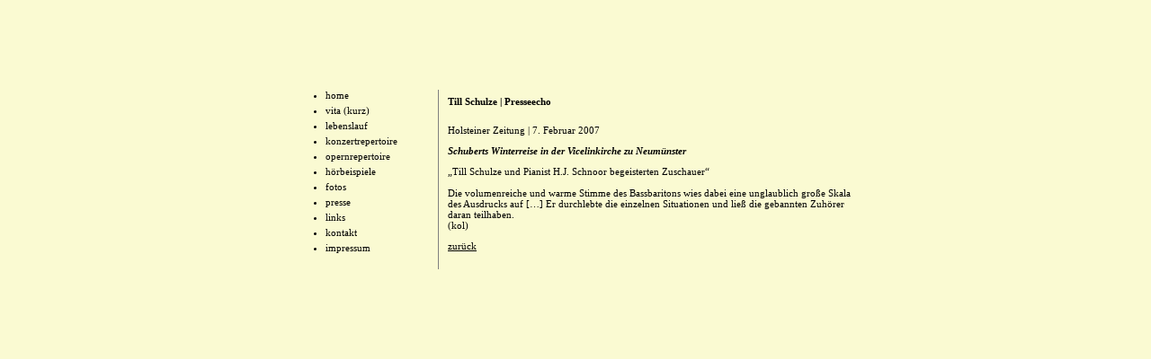

--- FILE ---
content_type: text/html
request_url: http://till-schulze.de/presse_14.html
body_size: 939
content:
<!DOCTYPE HTML PUBLIC "-//W3C//DTD HTML 4.01 Transitional//EN" "http://www.w3.org/TR/html4/loose.dtd">
<html>
<head>
<meta http-equiv="content-type" content="text/html; charset=ISO-8859-1">
<meta name="Author" content="Golem Web Design">
<meta name="description" content="Der Bariton Till Schulze">
<meta name="keywords" content="Till Schulze, Bariton, Oberns&auml;nger, Konzerts&auml;nger">
<link rel="stylesheet" type="text/css" href="ts.css">
  <title>Till Schulze | Presseecho</title>
</head>

<body>
<div id="inhalt">
<div id="left">
<!--INC:"menu.inc","02.01.2012 10:36:20"-->
<ul>
<li style="margin-bottom: 5px"><a class="menu" href="index.html" >home</a></li>
<li style="margin-bottom: 5px"><a class="menu" href="vita.html" >vita (kurz)</a></li>
<li style="margin-bottom: 5px"><a class="menu" href="lebenslauf.html" >lebenslauf</a></li>
<li style="margin-bottom: 5px"><a class="menu" href="konzert.html" >konzertrepertoire</a></li>
<li style="margin-bottom: 5px"><a class="menu" href="oper.html" >opernrepertoire</a></li>
<li style="margin-bottom: 5px"><a class="menu" href="hoerbeispiele.html" >h&ouml;rbeispiele</a></li>
<li style="margin-bottom: 5px"><a class="menu" href="fotos.html" >fotos</a></li>
<li style="margin-bottom: 5px"><a class="menu" href="presse.html" >presse</a></li>
<li style="margin-bottom: 5px"><a class="menu" href="links.html" >links</a></li>
<li style="margin-bottom: 5px"><a class="menu" href="kontakt.html" >kontakt</a></li>
<li style="margin-bottom: 5px"><a class="menu" href="impressum.html" >impressum</a></li>
</ul>
<!--/INC:"menu.inc"-->

</div>
<div id="content" style="min-height:200px">
<h1>Till Schulze | Presseecho</h1>

<p>Holsteiner Zeitung | 7. Februar 2007 </p>
<h2>Schuberts Winterreise in der Vicelinkirche zu Neum&uuml;nster</h2>

<p>&bdquo;Till Schulze und Pianist H.J. Schnoor begeisterten Zuschauer&ldquo;<br><br>

Die volumenreiche und warme Stimme des Bassbaritons wies dabei eine unglaublich gro&szlig;e Skala des Ausdrucks auf [&hellip;] Er durchlebte die einzelnen Situationen und lie&szlig; die gebannten Zuh&ouml;rer daran teilhaben.<br>
(kol)</p>


<p><a href="presse.html">zur&uuml;ck</a></p>







</div>
</div>
</body>
</html>

--- FILE ---
content_type: text/css
request_url: http://till-schulze.de/ts.css
body_size: 912
content:
/* Style Sheet */
body 
{
 font-family:Verdana;
 font-size:11px;
 text-align:left;
 margin:0px;
 background-color:#fafad2;
}

#inhalt
{
margin:100px auto;
width:636px;
}

h1 {font-size:11px;color:black; font-weight:bold; margin-bottom:20px;}
h2 {font-size:11px;color:black; font-weight:bold; font-style:italic;}

a:link, a:visited, a:active
{ 
  color:black;
  text-decoration:underline;
}
a:hover
{ 
  color:crimson;
  text-decoration:none;
}

a.menu:link, a.menu:visited, a.menu:active
{ 
 color:black;
 background-color:#fafad2;
 text-decoration:none;
}
a.menu:hover
{ 
 color:crimson;
 background-color:#fafad2;
  text-decoration:none;
}

ul {padding-top:0px; margin-top:0px; list-style:disc;}

#left {
width:150px;
float:left;
padding-right:5px;
padding-top:0px;
}

#content {
width:450px;
float:right;
padding-left:10px;
padding-right:10px;
padding-top:0px;
border-left:1px solid gray;
}

.old
{color:grey}